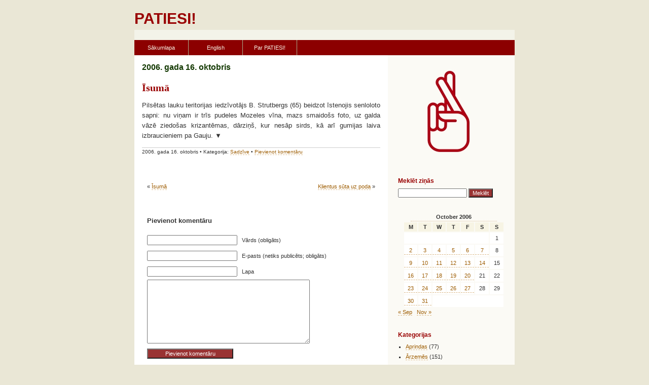

--- FILE ---
content_type: text/html; charset=UTF-8
request_url: https://patiesi.lv/2006/10/16/16_10_2006/
body_size: 8059
content:
<!DOCTYPE html PUBLIC "-//W3C//DTD XHTML 1.0 Transitional//EN" "http://www.w3.org/TR/xhtml1/DTD/xhtml1-transitional.dtd">
<html xmlns="http://www.w3.org/1999/xhtml">

<head profile="http://gmpg.org/xfn/11">
<meta http-equiv="Content-Type" content="text/html; charset=UTF-8" />

<title>PATIESI!  &raquo; Arhīvs   &raquo; Īsumā</title>

<link rel="stylesheet" href="https://patiesi.lv/wp-content/themes/laila/style.css" type="text/css" media="screen" />
<link rel="alternate" type="application/rss+xml" title="PATIESI! RSS Feed" href="https://patiesi.lv/feed/" />
<link rel="pingback" href="https://patiesi.lv/xmlrpc.php" />
<meta name='robots' content='max-image-preview:large' />
	<style>img:is([sizes="auto" i], [sizes^="auto," i]) { contain-intrinsic-size: 3000px 1500px }</style>
	<link rel="alternate" type="application/rss+xml" title="PATIESI! &raquo; Īsumā Comments Feed" href="https://patiesi.lv/2006/10/16/16_10_2006/feed/" />
<script type="text/javascript">
/* <![CDATA[ */
window._wpemojiSettings = {"baseUrl":"https:\/\/s.w.org\/images\/core\/emoji\/16.0.1\/72x72\/","ext":".png","svgUrl":"https:\/\/s.w.org\/images\/core\/emoji\/16.0.1\/svg\/","svgExt":".svg","source":{"concatemoji":"https:\/\/patiesi.lv\/wp-includes\/js\/wp-emoji-release.min.js?ver=6.8.3"}};
/*! This file is auto-generated */
!function(s,n){var o,i,e;function c(e){try{var t={supportTests:e,timestamp:(new Date).valueOf()};sessionStorage.setItem(o,JSON.stringify(t))}catch(e){}}function p(e,t,n){e.clearRect(0,0,e.canvas.width,e.canvas.height),e.fillText(t,0,0);var t=new Uint32Array(e.getImageData(0,0,e.canvas.width,e.canvas.height).data),a=(e.clearRect(0,0,e.canvas.width,e.canvas.height),e.fillText(n,0,0),new Uint32Array(e.getImageData(0,0,e.canvas.width,e.canvas.height).data));return t.every(function(e,t){return e===a[t]})}function u(e,t){e.clearRect(0,0,e.canvas.width,e.canvas.height),e.fillText(t,0,0);for(var n=e.getImageData(16,16,1,1),a=0;a<n.data.length;a++)if(0!==n.data[a])return!1;return!0}function f(e,t,n,a){switch(t){case"flag":return n(e,"\ud83c\udff3\ufe0f\u200d\u26a7\ufe0f","\ud83c\udff3\ufe0f\u200b\u26a7\ufe0f")?!1:!n(e,"\ud83c\udde8\ud83c\uddf6","\ud83c\udde8\u200b\ud83c\uddf6")&&!n(e,"\ud83c\udff4\udb40\udc67\udb40\udc62\udb40\udc65\udb40\udc6e\udb40\udc67\udb40\udc7f","\ud83c\udff4\u200b\udb40\udc67\u200b\udb40\udc62\u200b\udb40\udc65\u200b\udb40\udc6e\u200b\udb40\udc67\u200b\udb40\udc7f");case"emoji":return!a(e,"\ud83e\udedf")}return!1}function g(e,t,n,a){var r="undefined"!=typeof WorkerGlobalScope&&self instanceof WorkerGlobalScope?new OffscreenCanvas(300,150):s.createElement("canvas"),o=r.getContext("2d",{willReadFrequently:!0}),i=(o.textBaseline="top",o.font="600 32px Arial",{});return e.forEach(function(e){i[e]=t(o,e,n,a)}),i}function t(e){var t=s.createElement("script");t.src=e,t.defer=!0,s.head.appendChild(t)}"undefined"!=typeof Promise&&(o="wpEmojiSettingsSupports",i=["flag","emoji"],n.supports={everything:!0,everythingExceptFlag:!0},e=new Promise(function(e){s.addEventListener("DOMContentLoaded",e,{once:!0})}),new Promise(function(t){var n=function(){try{var e=JSON.parse(sessionStorage.getItem(o));if("object"==typeof e&&"number"==typeof e.timestamp&&(new Date).valueOf()<e.timestamp+604800&&"object"==typeof e.supportTests)return e.supportTests}catch(e){}return null}();if(!n){if("undefined"!=typeof Worker&&"undefined"!=typeof OffscreenCanvas&&"undefined"!=typeof URL&&URL.createObjectURL&&"undefined"!=typeof Blob)try{var e="postMessage("+g.toString()+"("+[JSON.stringify(i),f.toString(),p.toString(),u.toString()].join(",")+"));",a=new Blob([e],{type:"text/javascript"}),r=new Worker(URL.createObjectURL(a),{name:"wpTestEmojiSupports"});return void(r.onmessage=function(e){c(n=e.data),r.terminate(),t(n)})}catch(e){}c(n=g(i,f,p,u))}t(n)}).then(function(e){for(var t in e)n.supports[t]=e[t],n.supports.everything=n.supports.everything&&n.supports[t],"flag"!==t&&(n.supports.everythingExceptFlag=n.supports.everythingExceptFlag&&n.supports[t]);n.supports.everythingExceptFlag=n.supports.everythingExceptFlag&&!n.supports.flag,n.DOMReady=!1,n.readyCallback=function(){n.DOMReady=!0}}).then(function(){return e}).then(function(){var e;n.supports.everything||(n.readyCallback(),(e=n.source||{}).concatemoji?t(e.concatemoji):e.wpemoji&&e.twemoji&&(t(e.twemoji),t(e.wpemoji)))}))}((window,document),window._wpemojiSettings);
/* ]]> */
</script>
<style id='wp-emoji-styles-inline-css' type='text/css'>

	img.wp-smiley, img.emoji {
		display: inline !important;
		border: none !important;
		box-shadow: none !important;
		height: 1em !important;
		width: 1em !important;
		margin: 0 0.07em !important;
		vertical-align: -0.1em !important;
		background: none !important;
		padding: 0 !important;
	}
</style>
<link rel='stylesheet' id='wp-block-library-css' href='https://patiesi.lv/wp-includes/css/dist/block-library/style.min.css?ver=6.8.3' type='text/css' media='all' />
<style id='classic-theme-styles-inline-css' type='text/css'>
/*! This file is auto-generated */
.wp-block-button__link{color:#fff;background-color:#32373c;border-radius:9999px;box-shadow:none;text-decoration:none;padding:calc(.667em + 2px) calc(1.333em + 2px);font-size:1.125em}.wp-block-file__button{background:#32373c;color:#fff;text-decoration:none}
</style>
<style id='global-styles-inline-css' type='text/css'>
:root{--wp--preset--aspect-ratio--square: 1;--wp--preset--aspect-ratio--4-3: 4/3;--wp--preset--aspect-ratio--3-4: 3/4;--wp--preset--aspect-ratio--3-2: 3/2;--wp--preset--aspect-ratio--2-3: 2/3;--wp--preset--aspect-ratio--16-9: 16/9;--wp--preset--aspect-ratio--9-16: 9/16;--wp--preset--color--black: #000000;--wp--preset--color--cyan-bluish-gray: #abb8c3;--wp--preset--color--white: #ffffff;--wp--preset--color--pale-pink: #f78da7;--wp--preset--color--vivid-red: #cf2e2e;--wp--preset--color--luminous-vivid-orange: #ff6900;--wp--preset--color--luminous-vivid-amber: #fcb900;--wp--preset--color--light-green-cyan: #7bdcb5;--wp--preset--color--vivid-green-cyan: #00d084;--wp--preset--color--pale-cyan-blue: #8ed1fc;--wp--preset--color--vivid-cyan-blue: #0693e3;--wp--preset--color--vivid-purple: #9b51e0;--wp--preset--gradient--vivid-cyan-blue-to-vivid-purple: linear-gradient(135deg,rgba(6,147,227,1) 0%,rgb(155,81,224) 100%);--wp--preset--gradient--light-green-cyan-to-vivid-green-cyan: linear-gradient(135deg,rgb(122,220,180) 0%,rgb(0,208,130) 100%);--wp--preset--gradient--luminous-vivid-amber-to-luminous-vivid-orange: linear-gradient(135deg,rgba(252,185,0,1) 0%,rgba(255,105,0,1) 100%);--wp--preset--gradient--luminous-vivid-orange-to-vivid-red: linear-gradient(135deg,rgba(255,105,0,1) 0%,rgb(207,46,46) 100%);--wp--preset--gradient--very-light-gray-to-cyan-bluish-gray: linear-gradient(135deg,rgb(238,238,238) 0%,rgb(169,184,195) 100%);--wp--preset--gradient--cool-to-warm-spectrum: linear-gradient(135deg,rgb(74,234,220) 0%,rgb(151,120,209) 20%,rgb(207,42,186) 40%,rgb(238,44,130) 60%,rgb(251,105,98) 80%,rgb(254,248,76) 100%);--wp--preset--gradient--blush-light-purple: linear-gradient(135deg,rgb(255,206,236) 0%,rgb(152,150,240) 100%);--wp--preset--gradient--blush-bordeaux: linear-gradient(135deg,rgb(254,205,165) 0%,rgb(254,45,45) 50%,rgb(107,0,62) 100%);--wp--preset--gradient--luminous-dusk: linear-gradient(135deg,rgb(255,203,112) 0%,rgb(199,81,192) 50%,rgb(65,88,208) 100%);--wp--preset--gradient--pale-ocean: linear-gradient(135deg,rgb(255,245,203) 0%,rgb(182,227,212) 50%,rgb(51,167,181) 100%);--wp--preset--gradient--electric-grass: linear-gradient(135deg,rgb(202,248,128) 0%,rgb(113,206,126) 100%);--wp--preset--gradient--midnight: linear-gradient(135deg,rgb(2,3,129) 0%,rgb(40,116,252) 100%);--wp--preset--font-size--small: 13px;--wp--preset--font-size--medium: 20px;--wp--preset--font-size--large: 36px;--wp--preset--font-size--x-large: 42px;--wp--preset--spacing--20: 0.44rem;--wp--preset--spacing--30: 0.67rem;--wp--preset--spacing--40: 1rem;--wp--preset--spacing--50: 1.5rem;--wp--preset--spacing--60: 2.25rem;--wp--preset--spacing--70: 3.38rem;--wp--preset--spacing--80: 5.06rem;--wp--preset--shadow--natural: 6px 6px 9px rgba(0, 0, 0, 0.2);--wp--preset--shadow--deep: 12px 12px 50px rgba(0, 0, 0, 0.4);--wp--preset--shadow--sharp: 6px 6px 0px rgba(0, 0, 0, 0.2);--wp--preset--shadow--outlined: 6px 6px 0px -3px rgba(255, 255, 255, 1), 6px 6px rgba(0, 0, 0, 1);--wp--preset--shadow--crisp: 6px 6px 0px rgba(0, 0, 0, 1);}:where(.is-layout-flex){gap: 0.5em;}:where(.is-layout-grid){gap: 0.5em;}body .is-layout-flex{display: flex;}.is-layout-flex{flex-wrap: wrap;align-items: center;}.is-layout-flex > :is(*, div){margin: 0;}body .is-layout-grid{display: grid;}.is-layout-grid > :is(*, div){margin: 0;}:where(.wp-block-columns.is-layout-flex){gap: 2em;}:where(.wp-block-columns.is-layout-grid){gap: 2em;}:where(.wp-block-post-template.is-layout-flex){gap: 1.25em;}:where(.wp-block-post-template.is-layout-grid){gap: 1.25em;}.has-black-color{color: var(--wp--preset--color--black) !important;}.has-cyan-bluish-gray-color{color: var(--wp--preset--color--cyan-bluish-gray) !important;}.has-white-color{color: var(--wp--preset--color--white) !important;}.has-pale-pink-color{color: var(--wp--preset--color--pale-pink) !important;}.has-vivid-red-color{color: var(--wp--preset--color--vivid-red) !important;}.has-luminous-vivid-orange-color{color: var(--wp--preset--color--luminous-vivid-orange) !important;}.has-luminous-vivid-amber-color{color: var(--wp--preset--color--luminous-vivid-amber) !important;}.has-light-green-cyan-color{color: var(--wp--preset--color--light-green-cyan) !important;}.has-vivid-green-cyan-color{color: var(--wp--preset--color--vivid-green-cyan) !important;}.has-pale-cyan-blue-color{color: var(--wp--preset--color--pale-cyan-blue) !important;}.has-vivid-cyan-blue-color{color: var(--wp--preset--color--vivid-cyan-blue) !important;}.has-vivid-purple-color{color: var(--wp--preset--color--vivid-purple) !important;}.has-black-background-color{background-color: var(--wp--preset--color--black) !important;}.has-cyan-bluish-gray-background-color{background-color: var(--wp--preset--color--cyan-bluish-gray) !important;}.has-white-background-color{background-color: var(--wp--preset--color--white) !important;}.has-pale-pink-background-color{background-color: var(--wp--preset--color--pale-pink) !important;}.has-vivid-red-background-color{background-color: var(--wp--preset--color--vivid-red) !important;}.has-luminous-vivid-orange-background-color{background-color: var(--wp--preset--color--luminous-vivid-orange) !important;}.has-luminous-vivid-amber-background-color{background-color: var(--wp--preset--color--luminous-vivid-amber) !important;}.has-light-green-cyan-background-color{background-color: var(--wp--preset--color--light-green-cyan) !important;}.has-vivid-green-cyan-background-color{background-color: var(--wp--preset--color--vivid-green-cyan) !important;}.has-pale-cyan-blue-background-color{background-color: var(--wp--preset--color--pale-cyan-blue) !important;}.has-vivid-cyan-blue-background-color{background-color: var(--wp--preset--color--vivid-cyan-blue) !important;}.has-vivid-purple-background-color{background-color: var(--wp--preset--color--vivid-purple) !important;}.has-black-border-color{border-color: var(--wp--preset--color--black) !important;}.has-cyan-bluish-gray-border-color{border-color: var(--wp--preset--color--cyan-bluish-gray) !important;}.has-white-border-color{border-color: var(--wp--preset--color--white) !important;}.has-pale-pink-border-color{border-color: var(--wp--preset--color--pale-pink) !important;}.has-vivid-red-border-color{border-color: var(--wp--preset--color--vivid-red) !important;}.has-luminous-vivid-orange-border-color{border-color: var(--wp--preset--color--luminous-vivid-orange) !important;}.has-luminous-vivid-amber-border-color{border-color: var(--wp--preset--color--luminous-vivid-amber) !important;}.has-light-green-cyan-border-color{border-color: var(--wp--preset--color--light-green-cyan) !important;}.has-vivid-green-cyan-border-color{border-color: var(--wp--preset--color--vivid-green-cyan) !important;}.has-pale-cyan-blue-border-color{border-color: var(--wp--preset--color--pale-cyan-blue) !important;}.has-vivid-cyan-blue-border-color{border-color: var(--wp--preset--color--vivid-cyan-blue) !important;}.has-vivid-purple-border-color{border-color: var(--wp--preset--color--vivid-purple) !important;}.has-vivid-cyan-blue-to-vivid-purple-gradient-background{background: var(--wp--preset--gradient--vivid-cyan-blue-to-vivid-purple) !important;}.has-light-green-cyan-to-vivid-green-cyan-gradient-background{background: var(--wp--preset--gradient--light-green-cyan-to-vivid-green-cyan) !important;}.has-luminous-vivid-amber-to-luminous-vivid-orange-gradient-background{background: var(--wp--preset--gradient--luminous-vivid-amber-to-luminous-vivid-orange) !important;}.has-luminous-vivid-orange-to-vivid-red-gradient-background{background: var(--wp--preset--gradient--luminous-vivid-orange-to-vivid-red) !important;}.has-very-light-gray-to-cyan-bluish-gray-gradient-background{background: var(--wp--preset--gradient--very-light-gray-to-cyan-bluish-gray) !important;}.has-cool-to-warm-spectrum-gradient-background{background: var(--wp--preset--gradient--cool-to-warm-spectrum) !important;}.has-blush-light-purple-gradient-background{background: var(--wp--preset--gradient--blush-light-purple) !important;}.has-blush-bordeaux-gradient-background{background: var(--wp--preset--gradient--blush-bordeaux) !important;}.has-luminous-dusk-gradient-background{background: var(--wp--preset--gradient--luminous-dusk) !important;}.has-pale-ocean-gradient-background{background: var(--wp--preset--gradient--pale-ocean) !important;}.has-electric-grass-gradient-background{background: var(--wp--preset--gradient--electric-grass) !important;}.has-midnight-gradient-background{background: var(--wp--preset--gradient--midnight) !important;}.has-small-font-size{font-size: var(--wp--preset--font-size--small) !important;}.has-medium-font-size{font-size: var(--wp--preset--font-size--medium) !important;}.has-large-font-size{font-size: var(--wp--preset--font-size--large) !important;}.has-x-large-font-size{font-size: var(--wp--preset--font-size--x-large) !important;}
:where(.wp-block-post-template.is-layout-flex){gap: 1.25em;}:where(.wp-block-post-template.is-layout-grid){gap: 1.25em;}
:where(.wp-block-columns.is-layout-flex){gap: 2em;}:where(.wp-block-columns.is-layout-grid){gap: 2em;}
:root :where(.wp-block-pullquote){font-size: 1.5em;line-height: 1.6;}
</style>
<link rel="https://api.w.org/" href="https://patiesi.lv/wp-json/" /><link rel="alternate" title="JSON" type="application/json" href="https://patiesi.lv/wp-json/wp/v2/posts/1017" /><link rel="EditURI" type="application/rsd+xml" title="RSD" href="https://patiesi.lv/xmlrpc.php?rsd" />
<meta name="generator" content="WordPress 6.8.3" />
<link rel="canonical" href="https://patiesi.lv/2006/10/16/16_10_2006/" />
<link rel='shortlink' href='https://patiesi.lv/?p=1017' />
<link rel="alternate" title="oEmbed (JSON)" type="application/json+oembed" href="https://patiesi.lv/wp-json/oembed/1.0/embed?url=https%3A%2F%2Fpatiesi.lv%2F2006%2F10%2F16%2F16_10_2006%2F" />
<link rel="alternate" title="oEmbed (XML)" type="text/xml+oembed" href="https://patiesi.lv/wp-json/oembed/1.0/embed?url=https%3A%2F%2Fpatiesi.lv%2F2006%2F10%2F16%2F16_10_2006%2F&#038;format=xml" />
<style type='text/css'>
<!--#headerimg h1 a, #headerimg h1 a:visited, #headerimg .description { color: white; }
--></style>
<meta name="google-site-verification" content="mQKCRtImElA8Ld9N5f7ydjigy7Ss5jpOnOfEWL1SHHc" />
</head>
<body>
<div id="wrapper"> 
  <div id="header"> 
    <h1><a href="https://patiesi.lv/"><strong>PATIESI!</strong></a></h1>
    <div class="description"><!--Ziņas, kam uzticas--></div> 
  </div> 
  <div class="topestnav"> 
    <p>&nbsp;<!-- &#8226; <a href="https://patiesi.lv/wp-login.php">Log in</a> &#8226; <a href="#go-content">skip to content</a> --></p> 
  </div> 
  <div id="navcontainer"> 
<ul id="navlist">
    <?
    ?>
		<li><a href="https://patiesi.lv">Sākumlapa</a></li>
		<li><a href="https://patiesi.lv/english">English</a></li>
		<li><a href="https://patiesi.lv/par-patiesi">Par PATIESI!</a></li>
			</ul>
  </div> 
  <div id="main-c"> 
    <div id="main"> 
      <div id="bigger"> 
        <div class="bar-head"></div> 
        <a id="go-content"></a> 
        
        <div class="date-header"> 
          <h2>2006. gada 16. oktobris</h2> 
        </div>
        <!-- entry --> 
        <div class="entry" id="post-1017"> 
          <div class="entry-title"> 
<h3><a href="https://patiesi.lv/2006/10/16/16_10_2006/" rel="bookmark" title="Pastāvīgā saite uz «Īsumā»">Īsumā</a></h3>
          </div> 
         <p>Pilsētas lauku teritorijas iedzīvotājs B. Strutbergs (65) beidzot īstenojis senloloto sapni: nu viņam ir trīs pudeles Mozeles vīna, mazs smaidošs foto, uz galda vāzē ziedošas krizantēmas, dārziņš, kur nesāp sirds, kā arī gumijas laiva izbraucieniem pa Gauju. ▼</p>

<div class="entry-info">
<p>2006. gada 16. oktobris &#8226; Kategorija: <a href="https://patiesi.lv/category/sadzive/" rel="category tag">Sadzīve</a> &#8226; <a href="https://patiesi.lv/2006/10/16/16_10_2006/#respond">Pievienot komentāru</a> <!-- <a href="https://patiesi.lv/2006/10/16/16_10_2006/trackback/" rel="trackback">Trackback</a> &#8226; <a href="https://patiesi.lv/2006/10/16/16_10_2006/">Permalink</a> --></p></div>

        </div> 
        <div class="navi-pages"> 
       <div class="alignleft">&laquo; <a href="https://patiesi.lv/2006/10/14/14_10_2006/" rel="prev">Īsumā</a></div>
			<div class="alignright"><a href="https://patiesi.lv/2006/10/17/klientus-suta-uz-poda/" rel="next">Klientus sūta uz poda</a> &raquo;</div><br class="clear" />
        </div> 

<!-- You can start editing here. -->
<div id="commentbox">

   
		<!-- If comments are open, but there are no comments. -->
		
	 


<h3 id="respond">Pievienot komentāru</h3>


<form action="https://patiesi.lv/wp-comments-post.php" method="post" id="commentform">
    <input type="hidden" name="qqwass" value="4af1b38aadbadc6d6dcf520f78ec64a0" id="qqwass" />
        <script type="text/javascript">
        document.getElementById('qqwass').value = "sahzZNxHaU4ls";
        </script>


<p><input class="text" type="text" name="author" id="author" value="" size="22" tabindex="1" />
<label for="author"><small>Vārds (obligāts)</small></label></p>

<p><input class="text" type="text" name="email" id="email" value="" size="22" tabindex="2" />
<label for="email"><small>E-pasts (netiks publicēts; obligāts)</small></label></p>

<p><input class="text" type="text" name="url" id="url" value="" size="22" tabindex="3" />
<label for="url"><small>Lapa</small></label></p>


<!--
<p><small><strong>XHTML:</strong> Tu vari izmantot sekojošus tagus: &lt;a href=&quot;&quot; title=&quot;&quot;&gt; &lt;abbr title=&quot;&quot;&gt; &lt;acronym title=&quot;&quot;&gt; &lt;b&gt; &lt;blockquote cite=&quot;&quot;&gt; &lt;cite&gt; &lt;code&gt; &lt;del datetime=&quot;&quot;&gt; &lt;em&gt; &lt;i&gt; &lt;q cite=&quot;&quot;&gt; &lt;s&gt; &lt;strike&gt; &lt;strong&gt; </small></p>
-->

<p><textarea class="text" name="comment" id="comment" cols="50" rows="10" tabindex="4"></textarea></p>

<p><input class="button" name="submit" type="submit" id="submit" tabindex="5" value="Pievienot komentāru" />
<input type="hidden" name="comment_post_ID" value="1017" />
</p>
<p style="display: none;"><input type="hidden" id="akismet_comment_nonce" name="akismet_comment_nonce" value="b7ff0c566f" /></p><p style="display: none !important;" class="akismet-fields-container" data-prefix="ak_"><label>&#916;<textarea name="ak_hp_textarea" cols="45" rows="8" maxlength="100"></textarea></label><input type="hidden" id="ak_js_1" name="ak_js" value="160"/><script>document.getElementById( "ak_js_1" ).setAttribute( "value", ( new Date() ).getTime() );</script></p><br /><br />
</form>

</div>

              </div> 
<div id="smaller"> 
    <div class="smaller-c"> 
        <div class="box-1"> 
            <div class="box-h"> <!-- <h4 id="h-about"></h4>  --></div> 
            <p><img src="/i/patiesi.jpg" width="200" height="200" style="text-align: center;" alt="Patiesi.lv logo" /></p>
            <!-- <p><a href="#">Read more...</a></p> -->
        </div>

      <div class="box-1"> 
        <div class="box-h"> 
          <h4 id="h-search">Meklēt ziņās</h4> 
        </div> 
        <form method="get" id="searchform" action="https://patiesi.lv/">
<div><input class="text"  type="text" value="" name="s" id="s" />
<input type="submit" id="searchsubmit" value="Meklēt" class="button" />
</div>
</form>      </div>
<div class="box-1"> 
<!--        <div class="box-h"> 
          <h4 id="h-archives">Kalendārs</h4> 
        </div> -->
     
<table id="wp-calendar" class="wp-calendar-table">
	<caption>October 2006</caption>
	<thead>
	<tr>
		<th scope="col" aria-label="Monday">M</th>
		<th scope="col" aria-label="Tuesday">T</th>
		<th scope="col" aria-label="Wednesday">W</th>
		<th scope="col" aria-label="Thursday">T</th>
		<th scope="col" aria-label="Friday">F</th>
		<th scope="col" aria-label="Saturday">S</th>
		<th scope="col" aria-label="Sunday">S</th>
	</tr>
	</thead>
	<tbody>
	<tr>
		<td colspan="6" class="pad">&nbsp;</td><td>1</td>
	</tr>
	<tr>
		<td><a href="https://patiesi.lv/2006/10/02/" aria-label="Posts published on October 2, 2006">2</a></td><td><a href="https://patiesi.lv/2006/10/03/" aria-label="Posts published on October 3, 2006">3</a></td><td><a href="https://patiesi.lv/2006/10/04/" aria-label="Posts published on October 4, 2006">4</a></td><td><a href="https://patiesi.lv/2006/10/05/" aria-label="Posts published on October 5, 2006">5</a></td><td><a href="https://patiesi.lv/2006/10/06/" aria-label="Posts published on October 6, 2006">6</a></td><td><a href="https://patiesi.lv/2006/10/07/" aria-label="Posts published on October 7, 2006">7</a></td><td>8</td>
	</tr>
	<tr>
		<td><a href="https://patiesi.lv/2006/10/09/" aria-label="Posts published on October 9, 2006">9</a></td><td><a href="https://patiesi.lv/2006/10/10/" aria-label="Posts published on October 10, 2006">10</a></td><td><a href="https://patiesi.lv/2006/10/11/" aria-label="Posts published on October 11, 2006">11</a></td><td><a href="https://patiesi.lv/2006/10/12/" aria-label="Posts published on October 12, 2006">12</a></td><td><a href="https://patiesi.lv/2006/10/13/" aria-label="Posts published on October 13, 2006">13</a></td><td><a href="https://patiesi.lv/2006/10/14/" aria-label="Posts published on October 14, 2006">14</a></td><td>15</td>
	</tr>
	<tr>
		<td><a href="https://patiesi.lv/2006/10/16/" aria-label="Posts published on October 16, 2006">16</a></td><td><a href="https://patiesi.lv/2006/10/17/" aria-label="Posts published on October 17, 2006">17</a></td><td><a href="https://patiesi.lv/2006/10/18/" aria-label="Posts published on October 18, 2006">18</a></td><td><a href="https://patiesi.lv/2006/10/19/" aria-label="Posts published on October 19, 2006">19</a></td><td><a href="https://patiesi.lv/2006/10/20/" aria-label="Posts published on October 20, 2006">20</a></td><td>21</td><td>22</td>
	</tr>
	<tr>
		<td><a href="https://patiesi.lv/2006/10/23/" aria-label="Posts published on October 23, 2006">23</a></td><td><a href="https://patiesi.lv/2006/10/24/" aria-label="Posts published on October 24, 2006">24</a></td><td><a href="https://patiesi.lv/2006/10/25/" aria-label="Posts published on October 25, 2006">25</a></td><td><a href="https://patiesi.lv/2006/10/26/" aria-label="Posts published on October 26, 2006">26</a></td><td><a href="https://patiesi.lv/2006/10/27/" aria-label="Posts published on October 27, 2006">27</a></td><td>28</td><td>29</td>
	</tr>
	<tr>
		<td><a href="https://patiesi.lv/2006/10/30/" aria-label="Posts published on October 30, 2006">30</a></td><td><a href="https://patiesi.lv/2006/10/31/" aria-label="Posts published on October 31, 2006">31</a></td>
		<td class="pad" colspan="5">&nbsp;</td>
	</tr>
	</tbody>
	</table><nav aria-label="Previous and next months" class="wp-calendar-nav">
		<span class="wp-calendar-nav-prev"><a href="https://patiesi.lv/2006/09/">&laquo; Sep</a></span>
		<span class="pad">&nbsp;</span>
		<span class="wp-calendar-nav-next"><a href="https://patiesi.lv/2006/11/">Nov &raquo;</a></span>
	</nav>
      </div>
 
      <div class="box-1"> 
        <div class="box-h"> 
          <h4 id="h-categories">Kategorijas</h4> 
        </div> 
        <ul>
  	<li class="cat-item cat-item-21"><a href="https://patiesi.lv/category/aprindas/">Aprindas</a> (77)
</li>
	<li class="cat-item cat-item-4"><a href="https://patiesi.lv/category/arzemes/">Ārzemēs</a> (151)
</li>
	<li class="cat-item cat-item-20"><a href="https://patiesi.lv/category/auto/">Auto</a> (47)
</li>
	<li class="cat-item cat-item-22"><a href="https://patiesi.lv/category/citi-raksta/">Citi raksta</a> (61)
</li>
	<li class="cat-item cat-item-14"><a href="https://patiesi.lv/category/daba/">Daba</a> (105)
</li>
	<li class="cat-item cat-item-9"><a href="https://patiesi.lv/category/ekonomika/">Ekonomika</a> (154)
</li>
	<li class="cat-item cat-item-27"><a href="https://patiesi.lv/category/fotomirklis/">Fotomirklis</a> (13)
</li>
	<li class="cat-item cat-item-16"><a href="https://patiesi.lv/category/izklaide/">Izklaide</a> (52)
</li>
	<li class="cat-item cat-item-18"><a href="https://patiesi.lv/category/joki/">Joki</a> (242)
</li>
	<li class="cat-item cat-item-5"><a href="https://patiesi.lv/category/kriminalzinas/">Kriminālziņas</a> (155)
</li>
	<li class="cat-item cat-item-7"><a href="https://patiesi.lv/category/kultura/">Kultūra</a> (66)
</li>
	<li class="cat-item cat-item-31"><a href="https://patiesi.lv/category/mistika/">Mistika</a> (1)
</li>
	<li class="cat-item cat-item-28"><a href="https://patiesi.lv/category/musu-cilveks/">Mūsu cilvēks</a> (8)
</li>
	<li class="cat-item cat-item-12"><a href="https://patiesi.lv/category/muzika/">Mūzika</a> (45)
</li>
	<li class="cat-item cat-item-19"><a href="https://patiesi.lv/category/redakcija/">Redakcijas sleja</a> (27)
</li>
	<li class="cat-item cat-item-26"><a href="https://patiesi.lv/category/reklamraksti/">Reklāmraksti</a> (7)
</li>
	<li class="cat-item cat-item-24"><a href="https://patiesi.lv/category/religija/">Reliģija</a> (27)
</li>
	<li class="cat-item cat-item-3"><a href="https://patiesi.lv/category/sabiedriba/">Sabiedrība</a> (527)
</li>
	<li class="cat-item cat-item-11"><a href="https://patiesi.lv/category/sadzive/">Sadzīve</a> (158)
</li>
	<li class="cat-item cat-item-8"><a href="https://patiesi.lv/category/sekss/">Sekss</a> (39)
</li>
	<li class="cat-item cat-item-10"><a href="https://patiesi.lv/category/sports/">Sports</a> (70)
</li>
	<li class="cat-item cat-item-13"><a href="https://patiesi.lv/category/tehnologija/">Tehnoloģija</a> (61)
</li>
	<li class="cat-item cat-item-23"><a href="https://patiesi.lv/category/veseliba/">Veselība</a> (62)
</li>
	<li class="cat-item cat-item-6"><a href="https://patiesi.lv/category/zinatne/">Zinātne</a> (95)
</li>
</ul>
      </div> 
      <div class="box-1"> 
        <div class="box-h"> 
          <h4 id="h-archives">Arhīvs</h4> 
        </div> 
        <ul>
  	<li><a href='https://patiesi.lv/2021/06/'>June 2021</a></li>
	<li><a href='https://patiesi.lv/2021/03/'>March 2021</a></li>
	<li><a href='https://patiesi.lv/2017/02/'>February 2017</a></li>
	<li><a href='https://patiesi.lv/2015/04/'>April 2015</a></li>
	<li><a href='https://patiesi.lv/2013/11/'>November 2013</a></li>
	<li><a href='https://patiesi.lv/2013/10/'>October 2013</a></li>
	<li><a href='https://patiesi.lv/2013/03/'>March 2013</a></li>
	<li><a href='https://patiesi.lv/2013/02/'>February 2013</a></li>
	<li><a href='https://patiesi.lv/2012/11/'>November 2012</a></li>
	<li><a href='https://patiesi.lv/2012/10/'>October 2012</a></li>
	<li><a href='https://patiesi.lv/2012/04/'>April 2012</a></li>
	<li><a href='https://patiesi.lv/2012/03/'>March 2012</a></li>
	<li><a href='https://patiesi.lv/2012/01/'>January 2012</a></li>
	<li><a href='https://patiesi.lv/2011/11/'>November 2011</a></li>
	<li><a href='https://patiesi.lv/2011/10/'>October 2011</a></li>
	<li><a href='https://patiesi.lv/2011/07/'>July 2011</a></li>
	<li><a href='https://patiesi.lv/2011/05/'>May 2011</a></li>
	<li><a href='https://patiesi.lv/2011/04/'>April 2011</a></li>
	<li><a href='https://patiesi.lv/2011/02/'>February 2011</a></li>
	<li><a href='https://patiesi.lv/2011/01/'>January 2011</a></li>
	<li><a href='https://patiesi.lv/2010/12/'>December 2010</a></li>
	<li><a href='https://patiesi.lv/2010/11/'>November 2010</a></li>
	<li><a href='https://patiesi.lv/2010/10/'>October 2010</a></li>
	<li><a href='https://patiesi.lv/2010/09/'>September 2010</a></li>
	<li><a href='https://patiesi.lv/2010/08/'>August 2010</a></li>
	<li><a href='https://patiesi.lv/2010/07/'>July 2010</a></li>
	<li><a href='https://patiesi.lv/2010/06/'>June 2010</a></li>
	<li><a href='https://patiesi.lv/2010/05/'>May 2010</a></li>
	<li><a href='https://patiesi.lv/2010/04/'>April 2010</a></li>
	<li><a href='https://patiesi.lv/2010/03/'>March 2010</a></li>
	<li><a href='https://patiesi.lv/2010/02/'>February 2010</a></li>
	<li><a href='https://patiesi.lv/2010/01/'>January 2010</a></li>
	<li><a href='https://patiesi.lv/2009/12/'>December 2009</a></li>
	<li><a href='https://patiesi.lv/2009/11/'>November 2009</a></li>
	<li><a href='https://patiesi.lv/2009/10/'>October 2009</a></li>
	<li><a href='https://patiesi.lv/2009/09/'>September 2009</a></li>
	<li><a href='https://patiesi.lv/2009/08/'>August 2009</a></li>
	<li><a href='https://patiesi.lv/2009/07/'>July 2009</a></li>
	<li><a href='https://patiesi.lv/2009/06/'>June 2009</a></li>
	<li><a href='https://patiesi.lv/2009/05/'>May 2009</a></li>
	<li><a href='https://patiesi.lv/2009/04/'>April 2009</a></li>
	<li><a href='https://patiesi.lv/2009/03/'>March 2009</a></li>
	<li><a href='https://patiesi.lv/2009/02/'>February 2009</a></li>
	<li><a href='https://patiesi.lv/2009/01/'>January 2009</a></li>
	<li><a href='https://patiesi.lv/2008/12/'>December 2008</a></li>
	<li><a href='https://patiesi.lv/2008/11/'>November 2008</a></li>
	<li><a href='https://patiesi.lv/2008/10/'>October 2008</a></li>
	<li><a href='https://patiesi.lv/2008/09/'>September 2008</a></li>
	<li><a href='https://patiesi.lv/2008/08/'>August 2008</a></li>
	<li><a href='https://patiesi.lv/2008/07/'>July 2008</a></li>
	<li><a href='https://patiesi.lv/2008/06/'>June 2008</a></li>
	<li><a href='https://patiesi.lv/2008/05/'>May 2008</a></li>
	<li><a href='https://patiesi.lv/2008/04/'>April 2008</a></li>
	<li><a href='https://patiesi.lv/2008/03/'>March 2008</a></li>
	<li><a href='https://patiesi.lv/2008/02/'>February 2008</a></li>
	<li><a href='https://patiesi.lv/2008/01/'>January 2008</a></li>
	<li><a href='https://patiesi.lv/2007/12/'>December 2007</a></li>
	<li><a href='https://patiesi.lv/2007/11/'>November 2007</a></li>
	<li><a href='https://patiesi.lv/2007/10/'>October 2007</a></li>
	<li><a href='https://patiesi.lv/2007/09/'>September 2007</a></li>
	<li><a href='https://patiesi.lv/2007/08/'>August 2007</a></li>
	<li><a href='https://patiesi.lv/2007/07/'>July 2007</a></li>
	<li><a href='https://patiesi.lv/2007/06/'>June 2007</a></li>
	<li><a href='https://patiesi.lv/2007/05/'>May 2007</a></li>
	<li><a href='https://patiesi.lv/2007/04/'>April 2007</a></li>
	<li><a href='https://patiesi.lv/2007/03/'>March 2007</a></li>
	<li><a href='https://patiesi.lv/2007/02/'>February 2007</a></li>
	<li><a href='https://patiesi.lv/2007/01/'>January 2007</a></li>
	<li><a href='https://patiesi.lv/2006/12/'>December 2006</a></li>
	<li><a href='https://patiesi.lv/2006/11/'>November 2006</a></li>
	<li><a href='https://patiesi.lv/2006/10/'>October 2006</a></li>
	<li><a href='https://patiesi.lv/2006/09/'>September 2006</a></li>
	<li><a href='https://patiesi.lv/2006/08/'>August 2006</a></li>
	<li><a href='https://patiesi.lv/2006/07/'>July 2006</a></li>
	<li><a href='https://patiesi.lv/2006/06/'>June 2006</a></li>
	<li><a href='https://patiesi.lv/2006/05/'>May 2006</a></li>
	<li><a href='https://patiesi.lv/2006/04/'>April 2006</a></li>
</ul>
      </div>
      <div class="box-1"> 
        <div class="box-h"> 
          <h4 id="h-recents">RSS</h4> 
        </div> 
        <ul>
            <li><a href="https://patiesi.lv/feed/">Ziņas (RSS)</a></li>
            <li><a href="https://patiesi.lv/comments/feed/">Komentāri (RSS)</a></li>
        </ul>
      </div>
    </div>
  </div>
      <br class="clear" /> 
    </div> 
  </div> 
  <div id="footer"> 
    <div class="footer-i">
<p>&copy; 2006-2025 PATIESI! Visas tiesības aizsargātas. Pārpublicēšanas gadījumā atsauce uz www.patiesi.lv obligāta. 
<!-- <a href="mailto:peterisp&#64;delfi.lv">Kontakti</a> -->
<a href="mailto:info&#64;patiesi.lv">Kontakti</a>
	</p>
</div> 
  </div> 
</div>
<script type="speculationrules">
{"prefetch":[{"source":"document","where":{"and":[{"href_matches":"\/*"},{"not":{"href_matches":["\/wp-*.php","\/wp-admin\/*","\/wp-content\/uploads\/*","\/wp-content\/*","\/wp-content\/plugins\/*","\/wp-content\/themes\/laila\/*","\/*\\?(.+)"]}},{"not":{"selector_matches":"a[rel~=\"nofollow\"]"}},{"not":{"selector_matches":".no-prefetch, .no-prefetch a"}}]},"eagerness":"conservative"}]}
</script>
<script defer type="text/javascript" src="https://patiesi.lv/wp-content/plugins/akismet/_inc/akismet-frontend.js?ver=1752635752" id="akismet-frontend-js"></script>
 
</body>
</html>


--- FILE ---
content_type: text/css; charset=utf-8
request_url: https://patiesi.lv/wp-content/themes/laila/style.css
body_size: 2079
content:
/*  
Theme Name: OrangeScale Laila/Butterfly
Theme URI: http://orangescale.com/
Description: Adapted from the Laila butterfly skin for Expression Engine
Version: 1.0
Author: T. Arie Setiawan
Author URI: http://orangescale.net/
Adapted by: Lala Cinila

Have fun, and don't be afraid to contact me if you have questions.
*/


body {
margin: 20px 0 20px 0;
padding:0;
background:#EAE7D6;
font:small Verdana,Sans-serif;
line-height:1.6em;
color:#333;
text-align: center;
}
#wrapper {
width: 750px;
margin: auto;
padding: 0;
text-align: left;
}
a:link {
	color: #9D5C00;
	border-bottom: 1px dashed #DBBA8A;
	text-decoration: none;
}
a:visited {
	color: #9D5C00;
	border-bottom: 1px dashed #DBBA8A;
	text-decoration: none;
}
a:active {
	color: #9D5C00;
}
a:hover {
	color: #ff0000;
	border-bottom: 1px solid #ff0000;
	text-decoration: none;
}
.none {
display: none;
}
.clear {
clear: both;
margin:0;
padding:0;
height: 0.1px;
}

code {
font: 13px 'Courier New', Courier, Arial, sans-serif;
color: #CC3300;
}

acronym, abbr {
cursor: help;
border-bottom: 1px dotted #333;
}

del {
color: #ccc;
background: #FFFFCC;
}

blockquote {
background: url("./images/butterfly_quote.gif") top left no-repeat;
margin: 10px;
padding: 8px 0 0 25px;
}

textarea.text, input.text {
font: 11px Verdana, Arial, sans-serif;
}
input.button {
font: 11px Verdana, Arial, sans-serif;
background: #993333;
color: #fff;
}
.topestnav {
background: #F3F3E9;
text-align: right;
margin: 0;
padding: 0 20px 0 0;
font-size: 10px;
}
.topestnav p {
margin: 0;
padding: 0;
}
table#postcomment tr td {
font: 11px Verdana, Arial, sans-serif;
}
table#postcomment tr td p {
margin: 4px 0 4px 0;
}
#header {
margin: 0;
padding: 0;
}
#header h1 {
font: 30px Arial, Verdana, sans-serif;
margin: 0;
padding: 0;
}
#header a {
border: none;
color: #990000;
}
#header a:hover {
color: #CC0000;
}
.description {
	font-size: 15px;font-weight:bold;color:#484848;
	margin-top:-5px;padding:0;margin-bottom: 10px;
	}
#navcontainer{
background: #8C0000;
height: 30px;
margin: 0;
padding: 0;
}
#navcontainer ul{
margin: 0;
padding: 0;
}
#navcontainer ul li
{
list-style-type: none;
padding: 0;
margin: 0;
display: block;
float: left;
font: 11px/30px "Lucida Grande", verdana, sans-serif;
text-align: center;
}

#navcontainer a
{
color: #F8F2E5;
text-decoration: none;
display: block;
width: 106px;
border-top: none;
border-right: 1px solid #A8B090;
border-bottom: none;
}

#navcontainer .selected
{ background: #CC0000; color: #fff; border-bottom: none; }
#navcontainer a:hover { background: #4A0000; color: #fff; border-bottom: none;}


#main-c {
width: 750px;
margin: 0;
padding: 0;
background: #ccc;
}


#main {
width: 750px;
background: #FBFAF5;
}

#bigger {
width: 500px;
float: left;
margin: 0;
padding: 0 0 30px 0;
background: #fff;
}

.bar-head {
/*
background: url("./images/butterfly.jpg") top left no-repeat;
height: 170px;
*/
margin: 0 0 15px 0;
padding: 0;
}
.date-header {
margin: 15px;
padding: 0;
}
.date-header h2 {
font: 16px Arial, 'Times New Roman', sans-serif;
font-weight: bold;
margin: 0;
padding: 0;
color: #133902;
}
h2.pagetitle {
    font: 20px Arial, 'Times New Roman', sans-serif;
margin: 0 15px;
padding: 0;
color: #8C0000;
font-weight:bold
}
.entry-title {
margin: 0;
padding: 0;
}

.entry-title h3 {
margin: 0 0 8px 0;
padding: 0;
color: #990000;
font: bold 20px Verdana, 'Times New Roman', sans-serif;
}

.entry-title h3 a {
border: none;
color: #990000;
}

.entry-title h3 a:hover {
border: none;
color: #FF0000;
}
.entry p {
    text-align: justify;
/*    margin: 0;
    padding: 0;*/
}
.entry {
margin: 20px 15px 40px 15px;
padding: 0;
}
.entry-info {
margin: 10px 0 10px 0;
padding: 0;
font-size: 10px;
text-align: right;
border-top: 1px solid #ccc;
line-height: 16px;
}
.entry-info p {
margin: 0;
padding: 0;
}
.entry .imgupload {
border: none;
float: left;
margin: 20px 10px 0 0;
border: 1px solid #333;
}

.navi-pages {
margin: 15px;
font-size: 11px;
/*background: #FBF8EF;*/
padding: 10px;
}
.navi-pages p {
margin: 0;
padding: 0;
}
#smaller {
width: 240px;
float: right;
margin: 0;
padding: 0;
font-size: 11px;
line-height: 16px;
}
.smaller-c {
margin: 10px;
}

#smaller .box-1 {
margin: 0 0 30px 0;
}

#smaller h4 {
margin: 0 0 8px 0;
padding: 0;
color: #990000;
font: bold 12px Verdana, Arial, sans-serif;
}
#smaller ul {
list-style: square;
margin: 0 0 0 15px;
padding: 0;
}
#smaller ul li {
margin: 4px 0 4px 0;
}


#comments, #comments-post, #trackbacks {
margin: 20px 15px 10px 15px;
padding: 0;
font-size: 11px;
line-height: 17px;
}
#comments h4, #comments-post h4, #trackbacks h4 {
margin: 0 0 20px 0;
padding: 0;
color: #990000;
font: bold 14px Verdana, 'Times New Roman', sans-serif;
}
.comment-item, .trackbacks-item {
margin: 5px 0 20px 0;
padding: 0 0 20px 0;
border-bottom: 1px solid #f3f3f3;
}
.comment-text p, .comment-info p, .trackbacks-text p, .trackbacks-info p {
margin: 0 0 8px 0;
padding: 0;
}
.comment-info, .trackbacks-info {
text-align: right;
font-size: 10px;
}
.trackbacks-text h5 {
font: bold 11px Verdana, Arial, sans-serif;
margin: 0;
padding: 0;
color: #993300;
}

#footer {
margin: 0;
padding: 0;
font-size: 10px;
background: #F4F4EA;
}

.footer-i {
margin: 0px;
padding: 10px;
}
.footer-i p {
margin: 0;
padding: 0;
}
/* Begin Calendar */
#wp-calendar {
	empty-cells: show;
	margin: 10px auto 0;
	width: 200px;
	}

#wp-calendar #next a {
	padding-right: 10px;
	text-align: right;
	}

#wp-calendar #prev a {
	padding-left: 10px;
	text-align: left;
	}

#wp-calendar a {
	display: block;
	}

#wp-calendar caption {
	text-align: center; font-weight:bold;
        border-bottom: dotted 1px #DBBA8A;
	width: 85%; margin:0 auto;
	}

#wp-calendar td {
	padding: 3px 0;
	text-align: center; background:white
	}

#wp-calendar td.pad:hover { /* Doesn't work in IE */
	background-color: #EAE7D6; }

#wp-calendar caption, cite {
	text-decoration: none;
	}
#wp-calendar #prev a {
	font-size: 9pt;
	}

#wp-calendar a {
	text-decoration: none;
	}

#wp-calendar caption {
	font-family: 'Lucida Grande', Verdana, Arial, Sans-Serif;
	text-align: center;
	}

#wp-calendar th {
	font-style: normal;
	text-transform: capitalize;
        background:#F7F4E4; text-align:center
	}
/* End Calendar */
.box-1 h2 {font-size: 11px; font-weight:bold}

.alignright {
	float: right
	}
	
.alignleft {
	float: left
	}
.alt {
	background-color: #FBFAF5;
	border-top: 1px solid #F0EDDC;
	border-bottom: 1px solid #F0EDDC;
	}
#commentbox {
        width:450px;margin:0 auto;
	padding: 10px
	}
#commentbox h3 {
        font-size: 13px;
        font-weight: bold;
}
/* Begin Comments*/

.entry form { /* This is mainly for password protected posts, makes them look better. */
	text-align:center;
	}

select {
	width: 130px;
	}

#commentform input {
	width: 170px;
	padding: 2px;
	margin: 5px 5px 1px 0;
	}

#commentform textarea {
	padding: 2px;
	}

.alt {
	margin: 0;
	padding: 10px;
	}

.commentlist {
	padding: 0;
	text-align: justify;
	}

.commentlist li {
	margin: 15px 0 3px;
	padding: 5px 10px 3px;
	list-style: none;
	}

.commentlist p {
	margin: 10px 5px 10px 0;
	}

#commentform p {
	margin: 5px 0;
	}

.nocomments {
	text-align: center;
	margin: 0;
	padding: 0;
	}

.commentmetadata {
	margin: 0;
	display: block;
	}
/* End Comments */